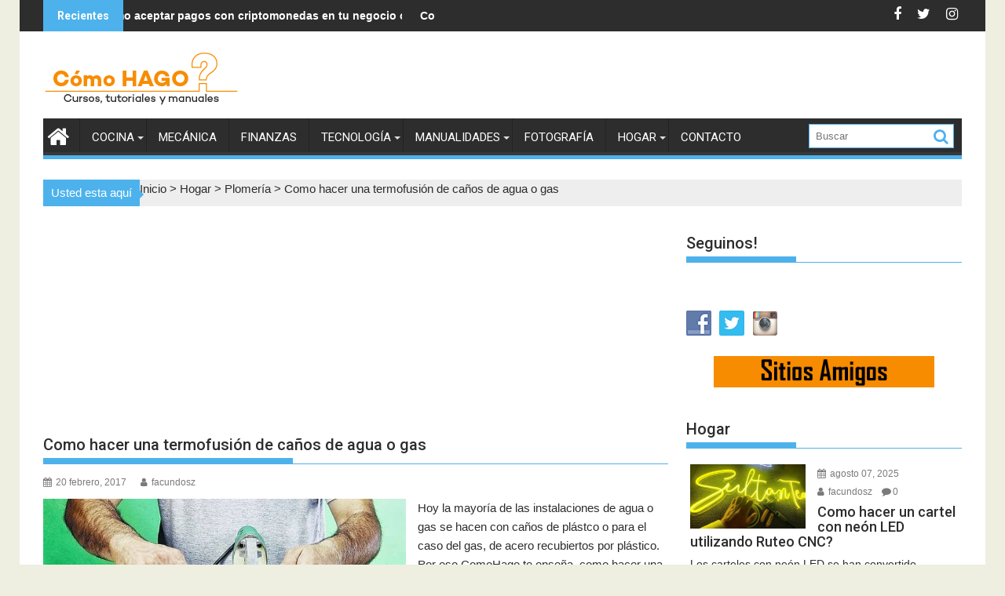

--- FILE ---
content_type: text/html; charset=UTF-8
request_url: https://www.comohago.net/cursos-gratis-para-arreglar-y-construir-en-el-hogar/plomeria/una-termofusion-agua-gas/
body_size: 18034
content:
        <!DOCTYPE html><html lang="es">
    	<head>
<!-- Inicio Anuncios a nivel de pagina de google -->
	<script async src="//pagead2.googlesyndication.com/pagead/js/adsbygoogle.js"></script>
<script>
  (adsbygoogle = window.adsbygoogle || []).push({
    google_ad_client: "ca-pub-5942182103988218",
    enable_page_level_ads: true
  });
</script>
<!-- Fin Anuncios a nivel de pagina de google -->
		        <meta charset="UTF-8">
        <meta name="viewport" content="width=device-width, initial-scale=1">
        <link rel="profile" href="https://gmpg.org/xfn/11">
        <link rel="pingback" href="https://www.comohago.net/xmlrpc.php">
    <meta name='robots' content='index, follow, max-image-preview:large, max-snippet:-1, max-video-preview:-1' />

	<!-- This site is optimized with the Yoast SEO plugin v21.2 - https://yoast.com/wordpress/plugins/seo/ -->
	<title>Como hacer una termofusión de caños de agua o gas - Como Hago?</title>
	<meta name="description" content="Como hacer una termofusión de caños de agua o gas paso a paso. Podés descargar gratis los manuales de termofusión de Sigas y Aqua System" />
	<link rel="canonical" href="https://www.comohago.net/cursos-gratis-para-arreglar-y-construir-en-el-hogar/plomeria/una-termofusion-agua-gas/" />
	<meta property="og:locale" content="es_ES" />
	<meta property="og:type" content="article" />
	<meta property="og:title" content="Como hacer una termofusión de caños de agua o gas - Como Hago?" />
	<meta property="og:description" content="Como hacer una termofusión de caños de agua o gas paso a paso. Podés descargar gratis los manuales de termofusión de Sigas y Aqua System" />
	<meta property="og:url" content="https://www.comohago.net/cursos-gratis-para-arreglar-y-construir-en-el-hogar/plomeria/una-termofusion-agua-gas/" />
	<meta property="og:site_name" content="Como Hago?" />
	<meta property="article:publisher" content="https://www.facebook.com/comohago.net/" />
	<meta property="article:published_time" content="2017-02-20T13:53:05+00:00" />
	<meta property="article:modified_time" content="2017-02-20T13:56:43+00:00" />
	<meta property="og:image" content="https://www.comohago.net/wp-content/uploads/2017/02/Termfusión-de-caños.jpg" />
	<meta property="og:image:width" content="773" />
	<meta property="og:image:height" content="419" />
	<meta property="og:image:type" content="image/jpeg" />
	<meta name="author" content="facundosz" />
	<meta name="twitter:card" content="summary_large_image" />
	<meta name="twitter:creator" content="@como_hago_web" />
	<meta name="twitter:site" content="@como_hago_web" />
	<meta name="twitter:label1" content="Escrito por" />
	<meta name="twitter:data1" content="facundosz" />
	<meta name="twitter:label2" content="Tiempo de lectura" />
	<meta name="twitter:data2" content="2 minutos" />
	<script type="application/ld+json" class="yoast-schema-graph">{"@context":"https://schema.org","@graph":[{"@type":"Article","@id":"https://www.comohago.net/cursos-gratis-para-arreglar-y-construir-en-el-hogar/plomeria/una-termofusion-agua-gas/#article","isPartOf":{"@id":"https://www.comohago.net/cursos-gratis-para-arreglar-y-construir-en-el-hogar/plomeria/una-termofusion-agua-gas/"},"author":{"name":"facundosz","@id":"https://www.comohago.net/#/schema/person/e1754c5e2e4d24c58453810b683ffbb5"},"headline":"Como hacer una termofusión de caños de agua o gas","datePublished":"2017-02-20T13:53:05+00:00","dateModified":"2017-02-20T13:56:43+00:00","mainEntityOfPage":{"@id":"https://www.comohago.net/cursos-gratis-para-arreglar-y-construir-en-el-hogar/plomeria/una-termofusion-agua-gas/"},"wordCount":348,"commentCount":0,"publisher":{"@id":"https://www.comohago.net/#organization"},"image":{"@id":"https://www.comohago.net/cursos-gratis-para-arreglar-y-construir-en-el-hogar/plomeria/una-termofusion-agua-gas/#primaryimage"},"thumbnailUrl":"https://www.comohago.net/wp-content/uploads/2017/02/Termfusión-de-caños.jpg","keywords":["cmo hacer una termofusion de caños de gas","como cortar los caños de gas","como empalmar con calor los caños de gas","como empalmar por termofusión caño y acople de agua","como hacer un empalme de caños de gas","como hacer una termofusion de agua","como hacer una termofusion de gas","como hago un empalme de cños de agua","como termofusionar caños de agua","como unir dos caños de agua","como unir dos caños de gas","como unir un caño y un acople","cuanto se debe meter el caño en la termofusora","cuanto tiempo se deja la termofusion","cuidados para hacer una termofusion","curso de termofusion en internet","curso gratis de plomería","curso gratis de reparación de caños","curso gratis de termofusion","curso gratis online de termofusion","descargar el manual de acqua System para termofusión de los caños","descargar gratis el manual de termofusión de acquasystem","descargar gratis el manual de termofusión de sigas","descargar pdf termofusion","distancia de insercion de los caños en la termofusora","manual de termofusion gratis","precauciones al termofusionar","precauciones antes de hacer una temrofusion de gas","que tener en cuenta antes de hacer una termofusion","somo termofusionar los caños de sigas","termofusionar caños","tutorial de termofusion"],"articleSection":["Plomería"],"inLanguage":"es","potentialAction":[{"@type":"CommentAction","name":"Comment","target":["https://www.comohago.net/cursos-gratis-para-arreglar-y-construir-en-el-hogar/plomeria/una-termofusion-agua-gas/#respond"]}]},{"@type":"WebPage","@id":"https://www.comohago.net/cursos-gratis-para-arreglar-y-construir-en-el-hogar/plomeria/una-termofusion-agua-gas/","url":"https://www.comohago.net/cursos-gratis-para-arreglar-y-construir-en-el-hogar/plomeria/una-termofusion-agua-gas/","name":"Como hacer una termofusión de caños de agua o gas - Como Hago?","isPartOf":{"@id":"https://www.comohago.net/#website"},"primaryImageOfPage":{"@id":"https://www.comohago.net/cursos-gratis-para-arreglar-y-construir-en-el-hogar/plomeria/una-termofusion-agua-gas/#primaryimage"},"image":{"@id":"https://www.comohago.net/cursos-gratis-para-arreglar-y-construir-en-el-hogar/plomeria/una-termofusion-agua-gas/#primaryimage"},"thumbnailUrl":"https://www.comohago.net/wp-content/uploads/2017/02/Termfusión-de-caños.jpg","datePublished":"2017-02-20T13:53:05+00:00","dateModified":"2017-02-20T13:56:43+00:00","description":"Como hacer una termofusión de caños de agua o gas paso a paso. Podés descargar gratis los manuales de termofusión de Sigas y Aqua System","breadcrumb":{"@id":"https://www.comohago.net/cursos-gratis-para-arreglar-y-construir-en-el-hogar/plomeria/una-termofusion-agua-gas/#breadcrumb"},"inLanguage":"es","potentialAction":[{"@type":"ReadAction","target":["https://www.comohago.net/cursos-gratis-para-arreglar-y-construir-en-el-hogar/plomeria/una-termofusion-agua-gas/"]}]},{"@type":"ImageObject","inLanguage":"es","@id":"https://www.comohago.net/cursos-gratis-para-arreglar-y-construir-en-el-hogar/plomeria/una-termofusion-agua-gas/#primaryimage","url":"https://www.comohago.net/wp-content/uploads/2017/02/Termfusión-de-caños.jpg","contentUrl":"https://www.comohago.net/wp-content/uploads/2017/02/Termfusión-de-caños.jpg","width":773,"height":419,"caption":"Termfusión de caños de agua o gas"},{"@type":"BreadcrumbList","@id":"https://www.comohago.net/cursos-gratis-para-arreglar-y-construir-en-el-hogar/plomeria/una-termofusion-agua-gas/#breadcrumb","itemListElement":[{"@type":"ListItem","position":1,"name":"Portada","item":"https://www.comohago.net/"},{"@type":"ListItem","position":2,"name":"Como hacer una termofusión de caños de agua o gas"}]},{"@type":"WebSite","@id":"https://www.comohago.net/#website","url":"https://www.comohago.net/","name":"Como Hago? Cursos, manuales y tutoriales gratis","description":"Cursos, tutoriales y manuales gratis","publisher":{"@id":"https://www.comohago.net/#organization"},"potentialAction":[{"@type":"SearchAction","target":{"@type":"EntryPoint","urlTemplate":"https://www.comohago.net/?s={search_term_string}"},"query-input":"required name=search_term_string"}],"inLanguage":"es"},{"@type":"Organization","@id":"https://www.comohago.net/#organization","name":"Como Hago? Cursos, manuales y tutoriales gratis","url":"https://www.comohago.net/","logo":{"@type":"ImageObject","inLanguage":"es","@id":"https://www.comohago.net/#/schema/logo/image/","url":"https://www.comohago.net/wp-content/uploads/2016/03/logoCH-1.png","contentUrl":"https://www.comohago.net/wp-content/uploads/2016/03/logoCH-1.png","width":700,"height":700,"caption":"Como Hago? Cursos, manuales y tutoriales gratis"},"image":{"@id":"https://www.comohago.net/#/schema/logo/image/"},"sameAs":["https://www.facebook.com/comohago.net/","https://twitter.com/como_hago_web","https://www.instagram.com/comohagooficial/"]},{"@type":"Person","@id":"https://www.comohago.net/#/schema/person/e1754c5e2e4d24c58453810b683ffbb5","name":"facundosz","image":{"@type":"ImageObject","inLanguage":"es","@id":"https://www.comohago.net/#/schema/person/image/","url":"https://secure.gravatar.com/avatar/a1c3b6741326a9c338074119b6fe5395?s=96&d=mm&r=g","contentUrl":"https://secure.gravatar.com/avatar/a1c3b6741326a9c338074119b6fe5395?s=96&d=mm&r=g","caption":"facundosz"},"url":"https://www.comohago.net/author/facundosz/"}]}</script>
	<!-- / Yoast SEO plugin. -->


<link rel='dns-prefetch' href='//fonts.googleapis.com' />
<link rel="alternate" type="application/rss+xml" title="Como Hago? &raquo; Feed" href="https://www.comohago.net/feed/" />
<link rel="alternate" type="application/rss+xml" title="Como Hago? &raquo; Feed de los comentarios" href="https://www.comohago.net/comments/feed/" />
<link rel="alternate" type="application/rss+xml" title="Como Hago? &raquo; Comentario Como hacer una termofusión de caños de agua o gas del feed" href="https://www.comohago.net/cursos-gratis-para-arreglar-y-construir-en-el-hogar/plomeria/una-termofusion-agua-gas/feed/" />
<script type="text/javascript">
window._wpemojiSettings = {"baseUrl":"https:\/\/s.w.org\/images\/core\/emoji\/14.0.0\/72x72\/","ext":".png","svgUrl":"https:\/\/s.w.org\/images\/core\/emoji\/14.0.0\/svg\/","svgExt":".svg","source":{"concatemoji":"https:\/\/www.comohago.net\/wp-includes\/js\/wp-emoji-release.min.js?ver=6.3.7"}};
/*! This file is auto-generated */
!function(i,n){var o,s,e;function c(e){try{var t={supportTests:e,timestamp:(new Date).valueOf()};sessionStorage.setItem(o,JSON.stringify(t))}catch(e){}}function p(e,t,n){e.clearRect(0,0,e.canvas.width,e.canvas.height),e.fillText(t,0,0);var t=new Uint32Array(e.getImageData(0,0,e.canvas.width,e.canvas.height).data),r=(e.clearRect(0,0,e.canvas.width,e.canvas.height),e.fillText(n,0,0),new Uint32Array(e.getImageData(0,0,e.canvas.width,e.canvas.height).data));return t.every(function(e,t){return e===r[t]})}function u(e,t,n){switch(t){case"flag":return n(e,"\ud83c\udff3\ufe0f\u200d\u26a7\ufe0f","\ud83c\udff3\ufe0f\u200b\u26a7\ufe0f")?!1:!n(e,"\ud83c\uddfa\ud83c\uddf3","\ud83c\uddfa\u200b\ud83c\uddf3")&&!n(e,"\ud83c\udff4\udb40\udc67\udb40\udc62\udb40\udc65\udb40\udc6e\udb40\udc67\udb40\udc7f","\ud83c\udff4\u200b\udb40\udc67\u200b\udb40\udc62\u200b\udb40\udc65\u200b\udb40\udc6e\u200b\udb40\udc67\u200b\udb40\udc7f");case"emoji":return!n(e,"\ud83e\udef1\ud83c\udffb\u200d\ud83e\udef2\ud83c\udfff","\ud83e\udef1\ud83c\udffb\u200b\ud83e\udef2\ud83c\udfff")}return!1}function f(e,t,n){var r="undefined"!=typeof WorkerGlobalScope&&self instanceof WorkerGlobalScope?new OffscreenCanvas(300,150):i.createElement("canvas"),a=r.getContext("2d",{willReadFrequently:!0}),o=(a.textBaseline="top",a.font="600 32px Arial",{});return e.forEach(function(e){o[e]=t(a,e,n)}),o}function t(e){var t=i.createElement("script");t.src=e,t.defer=!0,i.head.appendChild(t)}"undefined"!=typeof Promise&&(o="wpEmojiSettingsSupports",s=["flag","emoji"],n.supports={everything:!0,everythingExceptFlag:!0},e=new Promise(function(e){i.addEventListener("DOMContentLoaded",e,{once:!0})}),new Promise(function(t){var n=function(){try{var e=JSON.parse(sessionStorage.getItem(o));if("object"==typeof e&&"number"==typeof e.timestamp&&(new Date).valueOf()<e.timestamp+604800&&"object"==typeof e.supportTests)return e.supportTests}catch(e){}return null}();if(!n){if("undefined"!=typeof Worker&&"undefined"!=typeof OffscreenCanvas&&"undefined"!=typeof URL&&URL.createObjectURL&&"undefined"!=typeof Blob)try{var e="postMessage("+f.toString()+"("+[JSON.stringify(s),u.toString(),p.toString()].join(",")+"));",r=new Blob([e],{type:"text/javascript"}),a=new Worker(URL.createObjectURL(r),{name:"wpTestEmojiSupports"});return void(a.onmessage=function(e){c(n=e.data),a.terminate(),t(n)})}catch(e){}c(n=f(s,u,p))}t(n)}).then(function(e){for(var t in e)n.supports[t]=e[t],n.supports.everything=n.supports.everything&&n.supports[t],"flag"!==t&&(n.supports.everythingExceptFlag=n.supports.everythingExceptFlag&&n.supports[t]);n.supports.everythingExceptFlag=n.supports.everythingExceptFlag&&!n.supports.flag,n.DOMReady=!1,n.readyCallback=function(){n.DOMReady=!0}}).then(function(){return e}).then(function(){var e;n.supports.everything||(n.readyCallback(),(e=n.source||{}).concatemoji?t(e.concatemoji):e.wpemoji&&e.twemoji&&(t(e.twemoji),t(e.wpemoji)))}))}((window,document),window._wpemojiSettings);
</script>
<!-- comohago.net is managing ads with Advanced Ads – https://wpadvancedads.com/ --><script id="comohago-ready">
			window.advanced_ads_ready=function(e,a){a=a||"complete";var d=function(e){return"interactive"===a?"loading"!==e:"complete"===e};d(document.readyState)?e():document.addEventListener("readystatechange",(function(a){d(a.target.readyState)&&e()}),{once:"interactive"===a})},window.advanced_ads_ready_queue=window.advanced_ads_ready_queue||[];		</script>
		<style type="text/css">
img.wp-smiley,
img.emoji {
	display: inline !important;
	border: none !important;
	box-shadow: none !important;
	height: 1em !important;
	width: 1em !important;
	margin: 0 0.07em !important;
	vertical-align: -0.1em !important;
	background: none !important;
	padding: 0 !important;
}
</style>
	<link rel='stylesheet' id='wp-block-library-css' href='https://www.comohago.net/wp-includes/css/dist/block-library/style.min.css?ver=6.3.7' type='text/css' media='all' />
<style id='wp-block-library-theme-inline-css' type='text/css'>
.wp-block-audio figcaption{color:#555;font-size:13px;text-align:center}.is-dark-theme .wp-block-audio figcaption{color:hsla(0,0%,100%,.65)}.wp-block-audio{margin:0 0 1em}.wp-block-code{border:1px solid #ccc;border-radius:4px;font-family:Menlo,Consolas,monaco,monospace;padding:.8em 1em}.wp-block-embed figcaption{color:#555;font-size:13px;text-align:center}.is-dark-theme .wp-block-embed figcaption{color:hsla(0,0%,100%,.65)}.wp-block-embed{margin:0 0 1em}.blocks-gallery-caption{color:#555;font-size:13px;text-align:center}.is-dark-theme .blocks-gallery-caption{color:hsla(0,0%,100%,.65)}.wp-block-image figcaption{color:#555;font-size:13px;text-align:center}.is-dark-theme .wp-block-image figcaption{color:hsla(0,0%,100%,.65)}.wp-block-image{margin:0 0 1em}.wp-block-pullquote{border-bottom:4px solid;border-top:4px solid;color:currentColor;margin-bottom:1.75em}.wp-block-pullquote cite,.wp-block-pullquote footer,.wp-block-pullquote__citation{color:currentColor;font-size:.8125em;font-style:normal;text-transform:uppercase}.wp-block-quote{border-left:.25em solid;margin:0 0 1.75em;padding-left:1em}.wp-block-quote cite,.wp-block-quote footer{color:currentColor;font-size:.8125em;font-style:normal;position:relative}.wp-block-quote.has-text-align-right{border-left:none;border-right:.25em solid;padding-left:0;padding-right:1em}.wp-block-quote.has-text-align-center{border:none;padding-left:0}.wp-block-quote.is-large,.wp-block-quote.is-style-large,.wp-block-quote.is-style-plain{border:none}.wp-block-search .wp-block-search__label{font-weight:700}.wp-block-search__button{border:1px solid #ccc;padding:.375em .625em}:where(.wp-block-group.has-background){padding:1.25em 2.375em}.wp-block-separator.has-css-opacity{opacity:.4}.wp-block-separator{border:none;border-bottom:2px solid;margin-left:auto;margin-right:auto}.wp-block-separator.has-alpha-channel-opacity{opacity:1}.wp-block-separator:not(.is-style-wide):not(.is-style-dots){width:100px}.wp-block-separator.has-background:not(.is-style-dots){border-bottom:none;height:1px}.wp-block-separator.has-background:not(.is-style-wide):not(.is-style-dots){height:2px}.wp-block-table{margin:0 0 1em}.wp-block-table td,.wp-block-table th{word-break:normal}.wp-block-table figcaption{color:#555;font-size:13px;text-align:center}.is-dark-theme .wp-block-table figcaption{color:hsla(0,0%,100%,.65)}.wp-block-video figcaption{color:#555;font-size:13px;text-align:center}.is-dark-theme .wp-block-video figcaption{color:hsla(0,0%,100%,.65)}.wp-block-video{margin:0 0 1em}.wp-block-template-part.has-background{margin-bottom:0;margin-top:0;padding:1.25em 2.375em}
</style>
<style id='classic-theme-styles-inline-css' type='text/css'>
/*! This file is auto-generated */
.wp-block-button__link{color:#fff;background-color:#32373c;border-radius:9999px;box-shadow:none;text-decoration:none;padding:calc(.667em + 2px) calc(1.333em + 2px);font-size:1.125em}.wp-block-file__button{background:#32373c;color:#fff;text-decoration:none}
</style>
<style id='global-styles-inline-css' type='text/css'>
body{--wp--preset--color--black: #000000;--wp--preset--color--cyan-bluish-gray: #abb8c3;--wp--preset--color--white: #ffffff;--wp--preset--color--pale-pink: #f78da7;--wp--preset--color--vivid-red: #cf2e2e;--wp--preset--color--luminous-vivid-orange: #ff6900;--wp--preset--color--luminous-vivid-amber: #fcb900;--wp--preset--color--light-green-cyan: #7bdcb5;--wp--preset--color--vivid-green-cyan: #00d084;--wp--preset--color--pale-cyan-blue: #8ed1fc;--wp--preset--color--vivid-cyan-blue: #0693e3;--wp--preset--color--vivid-purple: #9b51e0;--wp--preset--gradient--vivid-cyan-blue-to-vivid-purple: linear-gradient(135deg,rgba(6,147,227,1) 0%,rgb(155,81,224) 100%);--wp--preset--gradient--light-green-cyan-to-vivid-green-cyan: linear-gradient(135deg,rgb(122,220,180) 0%,rgb(0,208,130) 100%);--wp--preset--gradient--luminous-vivid-amber-to-luminous-vivid-orange: linear-gradient(135deg,rgba(252,185,0,1) 0%,rgba(255,105,0,1) 100%);--wp--preset--gradient--luminous-vivid-orange-to-vivid-red: linear-gradient(135deg,rgba(255,105,0,1) 0%,rgb(207,46,46) 100%);--wp--preset--gradient--very-light-gray-to-cyan-bluish-gray: linear-gradient(135deg,rgb(238,238,238) 0%,rgb(169,184,195) 100%);--wp--preset--gradient--cool-to-warm-spectrum: linear-gradient(135deg,rgb(74,234,220) 0%,rgb(151,120,209) 20%,rgb(207,42,186) 40%,rgb(238,44,130) 60%,rgb(251,105,98) 80%,rgb(254,248,76) 100%);--wp--preset--gradient--blush-light-purple: linear-gradient(135deg,rgb(255,206,236) 0%,rgb(152,150,240) 100%);--wp--preset--gradient--blush-bordeaux: linear-gradient(135deg,rgb(254,205,165) 0%,rgb(254,45,45) 50%,rgb(107,0,62) 100%);--wp--preset--gradient--luminous-dusk: linear-gradient(135deg,rgb(255,203,112) 0%,rgb(199,81,192) 50%,rgb(65,88,208) 100%);--wp--preset--gradient--pale-ocean: linear-gradient(135deg,rgb(255,245,203) 0%,rgb(182,227,212) 50%,rgb(51,167,181) 100%);--wp--preset--gradient--electric-grass: linear-gradient(135deg,rgb(202,248,128) 0%,rgb(113,206,126) 100%);--wp--preset--gradient--midnight: linear-gradient(135deg,rgb(2,3,129) 0%,rgb(40,116,252) 100%);--wp--preset--font-size--small: 13px;--wp--preset--font-size--medium: 20px;--wp--preset--font-size--large: 36px;--wp--preset--font-size--x-large: 42px;--wp--preset--spacing--20: 0.44rem;--wp--preset--spacing--30: 0.67rem;--wp--preset--spacing--40: 1rem;--wp--preset--spacing--50: 1.5rem;--wp--preset--spacing--60: 2.25rem;--wp--preset--spacing--70: 3.38rem;--wp--preset--spacing--80: 5.06rem;--wp--preset--shadow--natural: 6px 6px 9px rgba(0, 0, 0, 0.2);--wp--preset--shadow--deep: 12px 12px 50px rgba(0, 0, 0, 0.4);--wp--preset--shadow--sharp: 6px 6px 0px rgba(0, 0, 0, 0.2);--wp--preset--shadow--outlined: 6px 6px 0px -3px rgba(255, 255, 255, 1), 6px 6px rgba(0, 0, 0, 1);--wp--preset--shadow--crisp: 6px 6px 0px rgba(0, 0, 0, 1);}:where(.is-layout-flex){gap: 0.5em;}:where(.is-layout-grid){gap: 0.5em;}body .is-layout-flow > .alignleft{float: left;margin-inline-start: 0;margin-inline-end: 2em;}body .is-layout-flow > .alignright{float: right;margin-inline-start: 2em;margin-inline-end: 0;}body .is-layout-flow > .aligncenter{margin-left: auto !important;margin-right: auto !important;}body .is-layout-constrained > .alignleft{float: left;margin-inline-start: 0;margin-inline-end: 2em;}body .is-layout-constrained > .alignright{float: right;margin-inline-start: 2em;margin-inline-end: 0;}body .is-layout-constrained > .aligncenter{margin-left: auto !important;margin-right: auto !important;}body .is-layout-constrained > :where(:not(.alignleft):not(.alignright):not(.alignfull)){max-width: var(--wp--style--global--content-size);margin-left: auto !important;margin-right: auto !important;}body .is-layout-constrained > .alignwide{max-width: var(--wp--style--global--wide-size);}body .is-layout-flex{display: flex;}body .is-layout-flex{flex-wrap: wrap;align-items: center;}body .is-layout-flex > *{margin: 0;}body .is-layout-grid{display: grid;}body .is-layout-grid > *{margin: 0;}:where(.wp-block-columns.is-layout-flex){gap: 2em;}:where(.wp-block-columns.is-layout-grid){gap: 2em;}:where(.wp-block-post-template.is-layout-flex){gap: 1.25em;}:where(.wp-block-post-template.is-layout-grid){gap: 1.25em;}.has-black-color{color: var(--wp--preset--color--black) !important;}.has-cyan-bluish-gray-color{color: var(--wp--preset--color--cyan-bluish-gray) !important;}.has-white-color{color: var(--wp--preset--color--white) !important;}.has-pale-pink-color{color: var(--wp--preset--color--pale-pink) !important;}.has-vivid-red-color{color: var(--wp--preset--color--vivid-red) !important;}.has-luminous-vivid-orange-color{color: var(--wp--preset--color--luminous-vivid-orange) !important;}.has-luminous-vivid-amber-color{color: var(--wp--preset--color--luminous-vivid-amber) !important;}.has-light-green-cyan-color{color: var(--wp--preset--color--light-green-cyan) !important;}.has-vivid-green-cyan-color{color: var(--wp--preset--color--vivid-green-cyan) !important;}.has-pale-cyan-blue-color{color: var(--wp--preset--color--pale-cyan-blue) !important;}.has-vivid-cyan-blue-color{color: var(--wp--preset--color--vivid-cyan-blue) !important;}.has-vivid-purple-color{color: var(--wp--preset--color--vivid-purple) !important;}.has-black-background-color{background-color: var(--wp--preset--color--black) !important;}.has-cyan-bluish-gray-background-color{background-color: var(--wp--preset--color--cyan-bluish-gray) !important;}.has-white-background-color{background-color: var(--wp--preset--color--white) !important;}.has-pale-pink-background-color{background-color: var(--wp--preset--color--pale-pink) !important;}.has-vivid-red-background-color{background-color: var(--wp--preset--color--vivid-red) !important;}.has-luminous-vivid-orange-background-color{background-color: var(--wp--preset--color--luminous-vivid-orange) !important;}.has-luminous-vivid-amber-background-color{background-color: var(--wp--preset--color--luminous-vivid-amber) !important;}.has-light-green-cyan-background-color{background-color: var(--wp--preset--color--light-green-cyan) !important;}.has-vivid-green-cyan-background-color{background-color: var(--wp--preset--color--vivid-green-cyan) !important;}.has-pale-cyan-blue-background-color{background-color: var(--wp--preset--color--pale-cyan-blue) !important;}.has-vivid-cyan-blue-background-color{background-color: var(--wp--preset--color--vivid-cyan-blue) !important;}.has-vivid-purple-background-color{background-color: var(--wp--preset--color--vivid-purple) !important;}.has-black-border-color{border-color: var(--wp--preset--color--black) !important;}.has-cyan-bluish-gray-border-color{border-color: var(--wp--preset--color--cyan-bluish-gray) !important;}.has-white-border-color{border-color: var(--wp--preset--color--white) !important;}.has-pale-pink-border-color{border-color: var(--wp--preset--color--pale-pink) !important;}.has-vivid-red-border-color{border-color: var(--wp--preset--color--vivid-red) !important;}.has-luminous-vivid-orange-border-color{border-color: var(--wp--preset--color--luminous-vivid-orange) !important;}.has-luminous-vivid-amber-border-color{border-color: var(--wp--preset--color--luminous-vivid-amber) !important;}.has-light-green-cyan-border-color{border-color: var(--wp--preset--color--light-green-cyan) !important;}.has-vivid-green-cyan-border-color{border-color: var(--wp--preset--color--vivid-green-cyan) !important;}.has-pale-cyan-blue-border-color{border-color: var(--wp--preset--color--pale-cyan-blue) !important;}.has-vivid-cyan-blue-border-color{border-color: var(--wp--preset--color--vivid-cyan-blue) !important;}.has-vivid-purple-border-color{border-color: var(--wp--preset--color--vivid-purple) !important;}.has-vivid-cyan-blue-to-vivid-purple-gradient-background{background: var(--wp--preset--gradient--vivid-cyan-blue-to-vivid-purple) !important;}.has-light-green-cyan-to-vivid-green-cyan-gradient-background{background: var(--wp--preset--gradient--light-green-cyan-to-vivid-green-cyan) !important;}.has-luminous-vivid-amber-to-luminous-vivid-orange-gradient-background{background: var(--wp--preset--gradient--luminous-vivid-amber-to-luminous-vivid-orange) !important;}.has-luminous-vivid-orange-to-vivid-red-gradient-background{background: var(--wp--preset--gradient--luminous-vivid-orange-to-vivid-red) !important;}.has-very-light-gray-to-cyan-bluish-gray-gradient-background{background: var(--wp--preset--gradient--very-light-gray-to-cyan-bluish-gray) !important;}.has-cool-to-warm-spectrum-gradient-background{background: var(--wp--preset--gradient--cool-to-warm-spectrum) !important;}.has-blush-light-purple-gradient-background{background: var(--wp--preset--gradient--blush-light-purple) !important;}.has-blush-bordeaux-gradient-background{background: var(--wp--preset--gradient--blush-bordeaux) !important;}.has-luminous-dusk-gradient-background{background: var(--wp--preset--gradient--luminous-dusk) !important;}.has-pale-ocean-gradient-background{background: var(--wp--preset--gradient--pale-ocean) !important;}.has-electric-grass-gradient-background{background: var(--wp--preset--gradient--electric-grass) !important;}.has-midnight-gradient-background{background: var(--wp--preset--gradient--midnight) !important;}.has-small-font-size{font-size: var(--wp--preset--font-size--small) !important;}.has-medium-font-size{font-size: var(--wp--preset--font-size--medium) !important;}.has-large-font-size{font-size: var(--wp--preset--font-size--large) !important;}.has-x-large-font-size{font-size: var(--wp--preset--font-size--x-large) !important;}
.wp-block-navigation a:where(:not(.wp-element-button)){color: inherit;}
:where(.wp-block-post-template.is-layout-flex){gap: 1.25em;}:where(.wp-block-post-template.is-layout-grid){gap: 1.25em;}
:where(.wp-block-columns.is-layout-flex){gap: 2em;}:where(.wp-block-columns.is-layout-grid){gap: 2em;}
.wp-block-pullquote{font-size: 1.5em;line-height: 1.6;}
</style>
<link rel='stylesheet' id='redux-extendify-styles-css' href='https://www.comohago.net/wp-content/plugins/redux-framework/redux-core/assets/css/extendify-utilities.css?ver=4.4.7' type='text/css' media='all' />
<link rel='stylesheet' id='contact-form-7-css' href='https://www.comohago.net/wp-content/plugins/contact-form-7/includes/css/styles.css?ver=5.8.1' type='text/css' media='all' />
<link rel='stylesheet' id='ce_responsive-css' href='https://www.comohago.net/wp-content/plugins/simple-embed-code/css/video-container.min.css?ver=2.3.5' type='text/css' media='all' />
<link rel='stylesheet' id='social-widget-css' href='https://www.comohago.net/wp-content/plugins/social-media-widget/social_widget.css?ver=6.3.7' type='text/css' media='all' />
<link rel='stylesheet' id='jquery-bxslider-css' href='https://www.comohago.net/wp-content/themes/supermag/assets/library/bxslider/css/jquery.bxslider.min.css?ver=4.2.5' type='text/css' media='all' />
<link rel='stylesheet' id='supermag-googleapis-css' href='//fonts.googleapis.com/css?family=Oswald%3A300%2C400%2C700%7CRoboto%3A300italic%2C400%2C500%2C700&#038;ver=1.0.1' type='text/css' media='all' />
<link rel='stylesheet' id='fontawesome-css' href='https://www.comohago.net/wp-content/themes/supermag/assets/library/Font-Awesome/css/font-awesome.min.css?ver=4.5.0' type='text/css' media='all' />
<link rel='stylesheet' id='supermag-style-css' href='https://www.comohago.net/wp-content/themes/supermag-child/style.css?ver=6.3.7' type='text/css' media='all' />
<style id='supermag-style-inline-css' type='text/css'>

            mark,
            .comment-form .form-submit input,
            .read-more,
            .bn-title,
            .home-icon.front_page_on,
            .header-wrapper .menu li:hover > a,
            .header-wrapper .menu > li.current-menu-item a,
            .header-wrapper .menu > li.current-menu-parent a,
            .header-wrapper .menu > li.current_page_parent a,
            .header-wrapper .menu > li.current_page_ancestor a,
            .header-wrapper .menu > li.current-menu-item > a:before,
            .header-wrapper .menu > li.current-menu-parent > a:before,
            .header-wrapper .menu > li.current_page_parent > a:before,
            .header-wrapper .menu > li.current_page_ancestor > a:before,
            .header-wrapper .main-navigation ul ul.sub-menu li:hover > a,
            .slider-section .cat-links a,
            .featured-desc .below-entry-meta .cat-links a,
            #calendar_wrap #wp-calendar #today,
            #calendar_wrap #wp-calendar #today a,
            .wpcf7-form input.wpcf7-submit:hover,
            .breadcrumb{
                background: #4db2ec;
            }
        
            a:hover,
            .screen-reader-text:focus,
            .bn-content a:hover,
            .socials a:hover,
            .site-title a,
            .search-block input#menu-search,
            .widget_search input#s,
            .search-block #searchsubmit,
            .widget_search #searchsubmit,
            .footer-sidebar .featured-desc .above-entry-meta a:hover,
            .slider-section .slide-title:hover,
            .besides-slider .post-title a:hover,
            .slider-feature-wrap a:hover,
            .slider-section .bx-controls-direction a,
            .besides-slider .beside-post:hover .beside-caption,
            .besides-slider .beside-post:hover .beside-caption a:hover,
            .featured-desc .above-entry-meta span:hover,
            .posted-on a:hover,
            .cat-links a:hover,
            .comments-link a:hover,
            .edit-link a:hover,
            .tags-links a:hover,
            .byline a:hover,
            .nav-links a:hover,
            #supermag-breadcrumbs a:hover,
            .wpcf7-form input.wpcf7-submit {
                color: #4db2ec;
            }
             .search-block input#menu-search,
            .widget_search input#s,
            .tagcloud a{
                border: 1px solid #4db2ec;
            }
            .footer-wrapper .border,
            .nav-links .nav-previous a:hover,
            .nav-links .nav-next a:hover{
                border-top: 1px solid #4db2ec;
            }
             .besides-slider .beside-post{
                border-bottom: 3px solid #4db2ec;
            }
            .widget-title,
            .footer-wrapper,
            .page-header .page-title,
            .single .entry-header .entry-title{
                border-bottom: 1px solid #4db2ec;
            }
            .widget-title:before,
            .page-header .page-title:before,
            .single .entry-header .entry-title:before{
                border-bottom: 7px solid #4db2ec;
            }
           .wpcf7-form input.wpcf7-submit,
            article.post.sticky{
                border: 2px solid #4db2ec;
            }
           .breadcrumb::after {
                border-left: 5px solid #4db2ec;
            }
           .header-wrapper #site-navigation{
                border-bottom: 5px solid #4db2ec;
            }
           @media screen and (max-width:992px){
                .slicknav_btn.slicknav_open{
                    border: 1px solid #4db2ec;
                }
                .slicknav_btn.slicknav_open:before{
                    background: { #4db2ec };
                    box-shadow: 0 6px 0 0 #4db2ec, 0 12px 0 0 #4db2ec;
                }
                .slicknav_nav li:hover > a,
                .slicknav_nav li.current-menu-ancestor a,
                .slicknav_nav li.current-menu-item  > a,
                .slicknav_nav li.current_page_item a,
                .slicknav_nav li.current_page_item .slicknav_item span,
                .slicknav_nav li .slicknav_item:hover a{
                    color: #4db2ec;
                }
            }.custom_boton_link{
          background: #f88c00 none repeat scroll 0 0;
          color:#ffffff;
   font-size: 13px;
    font-weight: 700;
    line-height: 26px;
    padding: 12px 17px;
    text-align: center;
    text-transform: uppercase;
    transition: all 0.3s ease-in-out 0s;
}
.custom_boton_link:hover{
	background-color:#2d2d2d;
	color:#ffffff;
}

#IDDIVIFRAME{
	position: relative; 
	display: inline-block;
}

#over{
    background-color: rgba(204, 204, 204, 0.3);
    height: 315px;
    max-width: 560px;
    width:100%;
    position: absolute;   
    text-align: center; 
}

#boton{
    position: relative;
    float: right;
}
#publicidad{
    height: 315px;
}
.boton-cerrar{
  cursor: pointer;
}
</style>
<link rel='stylesheet' id='supermag-block-front-styles-css' href='https://www.comohago.net/wp-content/themes/supermag/acmethemes/gutenberg/gutenberg-front.css?ver=1.0' type='text/css' media='all' />
<link rel='stylesheet' id='jquery-lazyloadxt-spinner-css-css' href='//www.comohago.net/wp-content/plugins/a3-lazy-load/assets/css/jquery.lazyloadxt.spinner.css?ver=6.3.7' type='text/css' media='all' />
<script type='text/javascript' src='https://www.comohago.net/wp-content/themes/supermag-child/js/ocultar.js?ver=6.3.7' id='ocultar-js'></script>
<script type='text/javascript' src='https://www.comohago.net/wp-includes/js/jquery/jquery.min.js?ver=3.7.0' id='jquery-core-js'></script>
<script type='text/javascript' src='https://www.comohago.net/wp-includes/js/jquery/jquery-migrate.min.js?ver=3.4.1' id='jquery-migrate-js'></script>
<!--[if lt IE 9]>
<script type='text/javascript' src='https://www.comohago.net/wp-content/themes/supermag/assets/library/html5shiv/html5shiv.min.js?ver=3.7.3' id='html5-js'></script>
<![endif]-->
<!--[if lt IE 9]>
<script type='text/javascript' src='https://www.comohago.net/wp-content/themes/supermag/assets/library/respond/respond.min.js?ver=1.1.2' id='respond-js'></script>
<![endif]-->
<link rel="https://api.w.org/" href="https://www.comohago.net/wp-json/" /><link rel="alternate" type="application/json" href="https://www.comohago.net/wp-json/wp/v2/posts/1109" /><link rel="EditURI" type="application/rsd+xml" title="RSD" href="https://www.comohago.net/xmlrpc.php?rsd" />
<meta name="generator" content="WordPress 6.3.7" />
<link rel='shortlink' href='https://www.comohago.net/?p=1109' />
<link rel="alternate" type="application/json+oembed" href="https://www.comohago.net/wp-json/oembed/1.0/embed?url=https%3A%2F%2Fwww.comohago.net%2Fcursos-gratis-para-arreglar-y-construir-en-el-hogar%2Fplomeria%2Funa-termofusion-agua-gas%2F" />
<link rel="alternate" type="text/xml+oembed" href="https://www.comohago.net/wp-json/oembed/1.0/embed?url=https%3A%2F%2Fwww.comohago.net%2Fcursos-gratis-para-arreglar-y-construir-en-el-hogar%2Fplomeria%2Funa-termofusion-agua-gas%2F&#038;format=xml" />
<meta name="generator" content="Redux 4.4.7" /><script  async src="https://pagead2.googlesyndication.com/pagead/js/adsbygoogle.js?client=ca-pub-5942182103988218" crossorigin="anonymous"></script><link rel="icon" href="https://www.comohago.net/wp-content/uploads/2016/03/cropped-logoCH-32x32.png" sizes="32x32" />
<link rel="icon" href="https://www.comohago.net/wp-content/uploads/2016/03/cropped-logoCH-192x192.png" sizes="192x192" />
<link rel="apple-touch-icon" href="https://www.comohago.net/wp-content/uploads/2016/03/cropped-logoCH-180x180.png" />
<meta name="msapplication-TileImage" content="https://www.comohago.net/wp-content/uploads/2016/03/cropped-logoCH-270x270.png" />

	</head>
<body data-rsssl=1 class="post-template-default single single-post postid-1109 single-format-standard boxed-layout right-sidebar group-blog">

<script>
  (function(i,s,o,g,r,a,m){i['GoogleAnalyticsObject']=r;i[r]=i[r]||function(){
  (i[r].q=i[r].q||[]).push(arguments)},i[r].l=1*new Date();a=s.createElement(o),
  m=s.getElementsByTagName(o)[0];a.async=1;a.src=g;m.parentNode.insertBefore(a,m)
  })(window,document,'script','//www.google-analytics.com/analytics.js','ga');

  ga('create', 'UA-75124158-1', 'auto');
  ga('send', 'pageview');

</script>

        <div id="page" class="hfeed site">
        <a class="skip-link screen-reader-text" href="#content" title="link">Saltar al contenido</a>
            <header id="masthead" class="site-header" role="banner">
            <div class="top-header-section clearfix">
                <div class="wrapper">
                                                <div class="header-latest-posts bn-wrapper float-left">
                                <div class="bn-title">
                                    Recientes                                </div>
                                <ul class="bn">
                                                                            <li class="bn-content">
                                            <a href="https://www.comohago.net/tecnologia/como-hacer-un-cartel-con-neon-led-utilizando-ruteo-cnc/" title="Como hacer un cartel con neón LED utilizando Ruteo CNC?">
                                                Como hacer un cartel con neón LED utilizando Ruteo CNC?                                            </a>
                                        </li>
                                                                            <li class="bn-content">
                                            <a href="https://www.comohago.net/articulo/como-aceptar-pagos-con-criptomonedas-en-tu-negocio-o-proyecto-diy/" title="Cómo aceptar pagos con criptomonedas en tu negocio o proyecto DIY">
                                                Cómo aceptar pagos con criptomonedas en tu negocio o proyecto DIY                                            </a>
                                        </li>
                                                                            <li class="bn-content">
                                            <a href="https://www.comohago.net/cursos-gratis-para-arreglar-y-construir-en-el-hogar/como-instalar-un-aire-acondicionado-inverter/" title="Como instalar un aire acondicionado inverter">
                                                Como instalar un aire acondicionado inverter                                            </a>
                                        </li>
                                                                            <li class="bn-content">
                                            <a href="https://www.comohago.net/articulo/como-elegir-un-sofa/" title="Como elegir un sofá">
                                                Como elegir un sofá                                            </a>
                                        </li>
                                                                            <li class="bn-content">
                                            <a href="https://www.comohago.net/articulo/como-elegir-almohadas/" title="Como elegir almohadas">
                                                Como elegir almohadas                                            </a>
                                        </li>
                                                                    </ul>
                            </div> <!-- .header-latest-posts -->
                                            <div class="right-header float-right">
                                <div class="socials">
                            <a href="http://www.facebook.com/comohago.net" class="facebook" data-title="Facebook" target="_blank">
                    <span class="font-icon-social-facebook"><i class="fa fa-facebook"></i></span>
                </a>
                            <a href="https://twitter.com/Como_Hago_Web" class="twitter" data-title="Twitter" target="_blank">
                    <span class="font-icon-social-twitter"><i class="fa fa-twitter"></i></span>
                </a>
                            <a href="https://www.instagram.com/comohagooficial/" class="instagram" data-title="Instagram" target="_blank">
                    <span class="font-icon-social-instagram"><i class="fa fa-instagram"></i></span>
                </a>
                    </div>
        
                                                </div>
                </div>
            </div><!-- .top-header-section -->
            <div class="wrapper header-wrapper clearfix">
                <div class="header-container">
                    <div class="site-branding clearfix">
                                                <div class="site-logo float-left">
                                                                <a href="https://www.comohago.net/" rel="home">
                                        <img src="https://www.comohago.net/wp-content/uploads/2016/03/logo_CH_250x70.png" alt="Como hago ? Cursos, tutoriales y manuales gratis">
                                    </a>
                                                            </div><!--site-logo-->
                        <!--supermag-header-id-display-opt-->
                                                    <div class="header-ads float-right">
                               <script async src="//pagead2.googlesyndication.com/pagead/js/adsbygoogle.js"></script>
						<!-- Comohago adaptativa -->
						<ins class="adsbygoogle"
							 style="display:block"
							 data-ad-client="ca-pub-5942182103988218"
							 data-ad-slot="2129842820"
							 data-ad-format="auto"></ins>
						<script>
						(adsbygoogle = window.adsbygoogle || []).push({});
						</script>
                            </div>
                                                <div class="clearfix"></div>
                    </div>
                    <nav id="site-navigation" class="main-navigation clearfix" role="navigation">
                        <div class="header-main-menu clearfix">
                                                                <div class="home-icon">
                                        <a href="https://www.comohago.net/" title="Como Hago?"><i class="fa fa-home"></i></a>
                                    </div>
                                                                    <div class="acmethemes-nav"><ul id="menu-principal" class="menu"><li id="menu-item-8" class="menu-item menu-item-type-taxonomy menu-item-object-category menu-item-has-children menu-item-8"><a href="https://www.comohago.net/category/cocina/">Cocina</a>
<ul class="sub-menu">
	<li id="menu-item-733" class="menu-item menu-item-type-taxonomy menu-item-object-category menu-item-733"><a href="https://www.comohago.net/category/cocina/curso-cocina/">Comidas</a></li>
	<li id="menu-item-732" class="menu-item menu-item-type-taxonomy menu-item-object-category menu-item-732"><a href="https://www.comohago.net/category/cocina/curso-tragos-bebidas/">Bebidas</a></li>
	<li id="menu-item-734" class="menu-item menu-item-type-taxonomy menu-item-object-category menu-item-734"><a href="https://www.comohago.net/category/cocina/">Todo cocina</a></li>
</ul>
</li>
<li id="menu-item-9" class="menu-item menu-item-type-taxonomy menu-item-object-category menu-item-9"><a href="https://www.comohago.net/category/mecanica/">Mecánica</a></li>
<li id="menu-item-121" class="menu-item menu-item-type-taxonomy menu-item-object-category menu-item-121"><a href="https://www.comohago.net/category/finanzas-personales/">Finanzas</a></li>
<li id="menu-item-10" class="menu-item menu-item-type-taxonomy menu-item-object-category menu-item-has-children menu-item-10"><a href="https://www.comohago.net/category/tecnologia/">Tecnología</a>
<ul class="sub-menu">
	<li id="menu-item-11" class="menu-item menu-item-type-taxonomy menu-item-object-category menu-item-11"><a href="https://www.comohago.net/category/electronica/">Electrónica</a></li>
	<li id="menu-item-200" class="menu-item menu-item-type-taxonomy menu-item-object-category menu-item-200"><a href="https://www.comohago.net/category/tecnologia/smartphones/">Smartphones</a></li>
	<li id="menu-item-315" class="menu-item menu-item-type-taxonomy menu-item-object-category menu-item-315"><a href="https://www.comohago.net/category/tecnologia/television/">Televisión</a></li>
	<li id="menu-item-330" class="menu-item menu-item-type-taxonomy menu-item-object-category menu-item-330"><a href="https://www.comohago.net/category/tecnologia/">Todo Tecnología</a></li>
</ul>
</li>
<li id="menu-item-61" class="menu-item menu-item-type-taxonomy menu-item-object-category menu-item-has-children menu-item-61"><a href="https://www.comohago.net/category/manualidades/">Manualidades</a>
<ul class="sub-menu">
	<li id="menu-item-62" class="menu-item menu-item-type-taxonomy menu-item-object-category menu-item-62"><a href="https://www.comohago.net/category/manualidades/tejido/">Tejido</a></li>
	<li id="menu-item-359" class="menu-item menu-item-type-taxonomy menu-item-object-category menu-item-359"><a href="https://www.comohago.net/category/manualidades/reciclado-manualidades/">Reciclado</a></li>
	<li id="menu-item-329" class="menu-item menu-item-type-taxonomy menu-item-object-category menu-item-329"><a href="https://www.comohago.net/category/manualidades/">Todas las Manualidades</a></li>
</ul>
</li>
<li id="menu-item-66" class="menu-item menu-item-type-taxonomy menu-item-object-category menu-item-66"><a href="https://www.comohago.net/category/fotografia/">Fotografía</a></li>
<li id="menu-item-346" class="menu-item menu-item-type-taxonomy menu-item-object-category current-post-ancestor menu-item-has-children menu-item-346"><a href="https://www.comohago.net/category/cursos-gratis-para-arreglar-y-construir-en-el-hogar/">Hogar</a>
<ul class="sub-menu">
	<li id="menu-item-751" class="menu-item menu-item-type-taxonomy menu-item-object-category menu-item-751"><a href="https://www.comohago.net/category/cursos-gratis-para-arreglar-y-construir-en-el-hogar/electricidad/">Electricidad</a></li>
	<li id="menu-item-286" class="menu-item menu-item-type-taxonomy menu-item-object-category current-post-ancestor current-menu-parent current-post-parent menu-item-286"><a href="https://www.comohago.net/category/cursos-gratis-para-arreglar-y-construir-en-el-hogar/plomeria/">Plomería</a></li>
	<li id="menu-item-247" class="menu-item menu-item-type-taxonomy menu-item-object-category menu-item-247"><a href="https://www.comohago.net/category/manualidades/carpinteria/">Carpintería</a></li>
	<li id="menu-item-248" class="menu-item menu-item-type-taxonomy menu-item-object-category menu-item-248"><a href="https://www.comohago.net/category/cursos-gratis-para-arreglar-y-construir-en-el-hogar/construccion/">Construcción</a></li>
	<li id="menu-item-1069" class="menu-item menu-item-type-taxonomy menu-item-object-category menu-item-1069"><a href="https://www.comohago.net/category/cursos-gratis-para-arreglar-y-construir-en-el-hogar/herreria/">Herrería</a></li>
	<li id="menu-item-260" class="menu-item menu-item-type-taxonomy menu-item-object-category menu-item-260"><a href="https://www.comohago.net/category/cursos-gratis-para-arreglar-y-construir-en-el-hogar/huerta/">Huerta</a></li>
	<li id="menu-item-347" class="menu-item menu-item-type-taxonomy menu-item-object-category current-post-ancestor menu-item-347"><a href="https://www.comohago.net/category/cursos-gratis-para-arreglar-y-construir-en-el-hogar/">Todo Hogar</a></li>
</ul>
</li>
<li id="menu-item-95" class="menu-item menu-item-type-post_type menu-item-object-page menu-item-95"><a href="https://www.comohago.net/contacto/">Contacto</a></li>
</ul></div>                                <div class="search-block">
    <form action="https://www.comohago.net" class="searchform" id="searchform" method="get" role="search">
        <div>
            <label for="menu-search" class="screen-reader-text"></label>
                        <input type="text"  placeholder="Buscar"  id="menu-search" name="s" value="">
            <button class="fa fa-search" type="submit" id="searchsubmit"></button>
        </div>
    </form>
</div>                        </div>
                        <div class="responsive-slick-menu clearfix"></div>
                    </nav>
                    <!-- #site-navigation -->
                </div>
                <!-- .header-container -->
            </div>
            <!-- header-wrapper-->
        </header>
        <!-- #masthead -->
            <div class="wrapper content-wrapper clearfix">
            <div id="content" class="site-content">
    <div id="supermag-breadcrumbs" class="clearfix"><span class="breadcrumb">Usted esta aquí</span><div class="breadcrumb-container"><a href="https://www.comohago.net">Inicio</a> <span class="bread_arrow"> > </span> <a href="https://www.comohago.net/category/cursos-gratis-para-arreglar-y-construir-en-el-hogar/">Hogar</a> <span class="bread_arrow"> > </span> <a href="https://www.comohago.net/category/cursos-gratis-para-arreglar-y-construir-en-el-hogar/plomeria/">Plomería</a> <span class="bread_arrow"> > </span> <span class="current">Como hacer una termofusión de caños de agua o gas</span></div></div>
	<div id="primary" class="content-area">
<!-- Anuncios CH -->
<script async src="//pagead2.googlesyndication.com/pagead/js/adsbygoogle.js"></script>
<!-- Anuncios CH -->
<ins class="adsbygoogle"
     style="display:block"
     data-ad-client="ca-pub-5942182103988218"
     data-ad-slot="7538494820"
     data-ad-format="link"></ins>
<script>
(adsbygoogle = window.adsbygoogle || []).push({});
</script>
<!-- Fin Anuncios CH -->
		<main id="main" class="site-main" role="main">

					<article id="post-1109" class="post-1109 post type-post status-publish format-standard has-post-thumbnail hentry category-plomeria tag-cmo-hacer-una-termofusion-de-canos-de-gas tag-como-cortar-los-canos-de-gas tag-como-empalmar-con-calor-los-canos-de-gas tag-como-empalmar-por-termofusion-cano-y-acople-de-agua tag-como-hacer-un-empalme-de-canos-de-gas tag-como-hacer-una-termofusion-de-agua tag-como-hacer-una-termofusion-de-gas tag-como-hago-un-empalme-de-cnos-de-agua tag-como-termofusionar-canos-de-agua tag-como-unir-dos-canos-de-agua tag-como-unir-dos-canos-de-gas tag-como-unir-un-cano-y-un-acople tag-cuanto-se-debe-meter-el-cano-en-la-termofusora tag-cuanto-tiempo-se-deja-la-termofusion tag-cuidados-para-hacer-una-termofusion tag-curso-de-termofusion-en-internet tag-curso-gratis-de-plomeria tag-curso-gratis-de-reparacion-de-canos tag-curso-gratis-de-termofusion tag-curso-gratis-online-de-termofusion tag-descargar-el-manual-de-acqua-system-para-termofusion-de-los-canos tag-descargar-gratis-el-manual-de-termofusion-de-acquasystem tag-descargar-gratis-el-manual-de-termofusion-de-sigas tag-descargar-pdf-termofusion tag-distancia-de-insercion-de-los-canos-en-la-termofusora tag-manual-de-termofusion-gratis tag-precauciones-al-termofusionar tag-precauciones-antes-de-hacer-una-temrofusion-de-gas tag-que-tener-en-cuenta-antes-de-hacer-una-termofusion tag-somo-termofusionar-los-canos-de-sigas tag-termofusionar-canos tag-tutorial-de-termofusion">
	<header class="entry-header">
		<h1 class="entry-title">Como hacer una termofusión de caños de agua o gas</h1>
		<div class="entry-meta">
			<span class="posted-on"><a href="https://www.comohago.net/cursos-gratis-para-arreglar-y-construir-en-el-hogar/plomeria/una-termofusion-agua-gas/" rel="bookmark"><i class="fa fa-calendar"></i><time class="entry-date published" datetime="2017-02-20T10:53:05-03:00">20 febrero, 2017</time><time class="updated" datetime="2017-02-20T10:56:43-03:00">20 febrero, 2017</time></a></span><span class="byline"> <span class="author vcard"><a class="url fn n" href="https://www.comohago.net/author/facundosz/"><i class="fa fa-user"></i>facundosz</a></span></span>		</div><!-- .entry-meta -->
	</header><!-- .entry-header -->
	<!--post thumbnal options-->
			<div class="single-feat clearfix">
			<figure class="single-thumb single-thumb-full">
				<img width="773" height="419" src="//www.comohago.net/wp-content/plugins/a3-lazy-load/assets/images/lazy_placeholder.gif" data-lazy-type="image" data-src="https://www.comohago.net/wp-content/uploads/2017/02/Termfusión-de-caños.jpg" class="lazy lazy-hidden attachment-full size-full wp-post-image" alt="Termfusión de caños de agua o gas" decoding="async" fetchpriority="high" srcset="" data-srcset="https://www.comohago.net/wp-content/uploads/2017/02/Termfusión-de-caños.jpg 773w, https://www.comohago.net/wp-content/uploads/2017/02/Termfusión-de-caños-300x163.jpg 300w, https://www.comohago.net/wp-content/uploads/2017/02/Termfusión-de-caños-768x416.jpg 768w" sizes="(max-width: 773px) 100vw, 773px" /><noscript><img width="773" height="419" src="https://www.comohago.net/wp-content/uploads/2017/02/Termfusión-de-caños.jpg" class="attachment-full size-full wp-post-image" alt="Termfusión de caños de agua o gas" decoding="async" fetchpriority="high" srcset="https://www.comohago.net/wp-content/uploads/2017/02/Termfusión-de-caños.jpg 773w, https://www.comohago.net/wp-content/uploads/2017/02/Termfusión-de-caños-300x163.jpg 300w, https://www.comohago.net/wp-content/uploads/2017/02/Termfusión-de-caños-768x416.jpg 768w" sizes="(max-width: 773px) 100vw, 773px" /></noscript>			</figure>
		</div><!-- .single-feat-->
		<div class="entry-content">
		<div>Hoy la mayoría de las instalaciones de agua o gas se hacen con caños de plástco o para el caso del gas, de acero recubiertos por plástico. Por eso ComoHago te enseña  como hacer una <strong>termofusión de caños</strong> de agua o gas.</div>
<div></div>
<p>&nbsp;</p>
<div>Realizar las conexiones de agua o gas nunca fue más simple, considerando los antiguos materiales como el plomo o el bronce. En este video tutorial vas  poder comprobarlo.</div>
<div></div>
<p>&nbsp;</p>
<h4>Materiales que vas a necesitar para hacer una termofusión de agua o gas:</h4>
<ul>
<li>Termofusora.</li>
<li>Alcohol.</li>
<li>Trapo o papel de cocina para limpiar los extremos a unir.</li>
<li>El caño con el acople que vas a empalmar.</li>
</ul>
<p>&nbsp;</p>
<h4>Precauciones:</h4>
<ul>
<li>Tener en cuenta que la termofusora opera por encima de los 260°C, con lo cual implica un importante peligro al ser manipulada.</li>
<li>Nunca cortar los caños con amoladora, ya que el calor que produce daña el plástico a ser fusionado.</li>
<li>Hacer el corte lo más perpendicular posible.</li>
<li>Verificar el manual antes de fusionar.</li>
<li>Nunca usar agua para limpiar o un trapo sucio. Recomendamos usar un papel de rollo de cocina y alcohol.</li>
</ul>
<p>&nbsp;<br />
<strong>Muy Importante:</strong> Antes de realizar la termofusión debés consultar al manual el tiempo de calentamiento de los extremos y la profundidad de inserción en el acople. Estos datos son cruciales ya que si no los respetas podrías quemar el plástico o insertar por demás el caño en el acople y disminuir o bloquear el caudal de agua que pase por los tubos.<br />
&nbsp;</p>
<h4>Manuales para termofusión de caños de agua y gas, Acqua System y de Sigas:</h4>
<p><a href="https://www.comohago.net/descargas/?archivo= Acqua_System_completo.zip " target="_blank"> Descargar gratis el manual de termofusión de Acqua System para caños de AGUA </a></p>
<p style="text-align: center;"><a class="custom_boton_link" href="https://www.comohago.net/descargas/?archivo= Acqua_System_completo.zip " target="_blank"> Descargar el manual de Acqua System </a></p>
<p><a href="https://www.comohago.net/descargas/?archivo= Sigas_Thermofusion.zip " target="_blank"> Descargar gratis el manual de termofusión de Sigas para caños de GAS </a></p>
<p style="text-align: center;"><a class="custom_boton_link" href="https://www.comohago.net/descargas/?archivo= Sigas_Thermofusion.zip " target="_blank"> Descargar el manual de SIGAS </a>&nbsp;</p><div class="comohago-contenido-de-la-entrada" style="margin-left: auto; margin-right: auto; text-align: center; " id="comohago-1766610606"><script async src="//pagead2.googlesyndication.com/pagead/js/adsbygoogle.js"></script>
<!-- Anuncios CH -->
<ins class="adsbygoogle"
     style="display:block"
     data-ad-client="ca-pub-5942182103988218"
     data-ad-slot="7538494820"
     data-ad-format="link"></ins>
<script>
(adsbygoogle = window.adsbygoogle || []).push({});
</script></div>
<h2> ¿ Como hacer una termofusión de caños de agua o gas ?</h2>
<div id="IDDIVIFRAME">
<div id="over">
<div id="boton">
		<b><font color="FF0000" size="+0.5">Cerrar </font></b><img id="cerrar" class="lazy lazy-hidden boton-cerrar" title="Cerrar" src="//www.comohago.net/wp-content/plugins/a3-lazy-load/assets/images/lazy_placeholder.gif" data-lazy-type="image" data-src="https://comohago.net/wp-content/themes/supermag-child/img/cerrar.png" alt="cerrar" onclick="ocultaDiv(this, this.parentNode.parentNode);" /><noscript><img id="cerrar" class="boton-cerrar" title="Cerrar" src="https://comohago.net/wp-content/themes/supermag-child/img/cerrar.png" alt="cerrar" onclick="ocultaDiv(this, this.parentNode.parentNode);" /></noscript>
	</div>
<div id="publicidad">
		<script src="//pagead2.googlesyndication.com/pagead/js/adsbygoogle.js" async=""></script><br />
		<!-- Vota cursos --><br />
		<ins class="adsbygoogle" style="display: inline-block; width: 300px; height: 250px;" data-ad-client="ca-pub-5942182103988218" data-ad-slot="9608984424"></ins>
    </div>
</div>
<p><iframe class="lazy lazy-hidden"  data-lazy-type="iframe" data-src="https://www.youtube.com/embed/wNbt8aoC4fw" width="560" height="315" frameborder="0" allowfullscreen="allowfullscreen"></iframe><noscript><iframe src="https://www.youtube.com/embed/wNbt8aoC4fw" width="560" height="315" frameborder="0" allowfullscreen="allowfullscreen"></iframe></noscript></div>
<div class="comohago-al-final" style="margin-left: auto; margin-right: auto; text-align: center; " id="comohago-2133155777"><script async src="//pagead2.googlesyndication.com/pagead/js/adsbygoogle.js?client=ca-pub-5942182103988218" crossorigin="anonymous"></script><ins class="adsbygoogle" style="display:block;" data-ad-client="ca-pub-5942182103988218" 
data-ad-slot="2129842820" 
data-ad-format="auto"></ins>
<script> 
(adsbygoogle = window.adsbygoogle || []).push({}); 
</script>
</div>	</div><!-- .entry-content -->
	<footer class="entry-footer featured-desc">
		<span class="cat-links"><i class="fa fa-folder-o"></i><a href="https://www.comohago.net/category/cursos-gratis-para-arreglar-y-construir-en-el-hogar/plomeria/" rel="category tag">Plomería</a></span><span class="tags-links"><i class="fa fa-tags"></i><a href="https://www.comohago.net/tag/cmo-hacer-una-termofusion-de-canos-de-gas/" rel="tag">cmo hacer una termofusion de caños de gas</a>, <a href="https://www.comohago.net/tag/como-cortar-los-canos-de-gas/" rel="tag">como cortar los caños de gas</a>, <a href="https://www.comohago.net/tag/como-empalmar-con-calor-los-canos-de-gas/" rel="tag">como empalmar con calor los caños de gas</a>, <a href="https://www.comohago.net/tag/como-empalmar-por-termofusion-cano-y-acople-de-agua/" rel="tag">como empalmar por termofusión caño y acople de agua</a>, <a href="https://www.comohago.net/tag/como-hacer-un-empalme-de-canos-de-gas/" rel="tag">como hacer un empalme de caños de gas</a>, <a href="https://www.comohago.net/tag/como-hacer-una-termofusion-de-agua/" rel="tag">como hacer una termofusion de agua</a>, <a href="https://www.comohago.net/tag/como-hacer-una-termofusion-de-gas/" rel="tag">como hacer una termofusion de gas</a>, <a href="https://www.comohago.net/tag/como-hago-un-empalme-de-cnos-de-agua/" rel="tag">como hago un empalme de cños de agua</a>, <a href="https://www.comohago.net/tag/como-termofusionar-canos-de-agua/" rel="tag">como termofusionar caños de agua</a>, <a href="https://www.comohago.net/tag/como-unir-dos-canos-de-agua/" rel="tag">como unir dos caños de agua</a>, <a href="https://www.comohago.net/tag/como-unir-dos-canos-de-gas/" rel="tag">como unir dos caños de gas</a>, <a href="https://www.comohago.net/tag/como-unir-un-cano-y-un-acople/" rel="tag">como unir un caño y un acople</a>, <a href="https://www.comohago.net/tag/cuanto-se-debe-meter-el-cano-en-la-termofusora/" rel="tag">cuanto se debe meter el caño en la termofusora</a>, <a href="https://www.comohago.net/tag/cuanto-tiempo-se-deja-la-termofusion/" rel="tag">cuanto tiempo se deja la termofusion</a>, <a href="https://www.comohago.net/tag/cuidados-para-hacer-una-termofusion/" rel="tag">cuidados para hacer una termofusion</a>, <a href="https://www.comohago.net/tag/curso-de-termofusion-en-internet/" rel="tag">curso de termofusion en internet</a>, <a href="https://www.comohago.net/tag/curso-gratis-de-plomeria/" rel="tag">curso gratis de plomería</a>, <a href="https://www.comohago.net/tag/curso-gratis-de-reparacion-de-canos/" rel="tag">curso gratis de reparación de caños</a>, <a href="https://www.comohago.net/tag/curso-gratis-de-termofusion/" rel="tag">curso gratis de termofusion</a>, <a href="https://www.comohago.net/tag/curso-gratis-online-de-termofusion/" rel="tag">curso gratis online de termofusion</a>, <a href="https://www.comohago.net/tag/descargar-el-manual-de-acqua-system-para-termofusion-de-los-canos/" rel="tag">descargar el manual de acqua System para termofusión de los caños</a>, <a href="https://www.comohago.net/tag/descargar-gratis-el-manual-de-termofusion-de-acquasystem/" rel="tag">descargar gratis el manual de termofusión de acquasystem</a>, <a href="https://www.comohago.net/tag/descargar-gratis-el-manual-de-termofusion-de-sigas/" rel="tag">descargar gratis el manual de termofusión de sigas</a>, <a href="https://www.comohago.net/tag/descargar-pdf-termofusion/" rel="tag">descargar pdf termofusion</a>, <a href="https://www.comohago.net/tag/distancia-de-insercion-de-los-canos-en-la-termofusora/" rel="tag">distancia de insercion de los caños en la termofusora</a>, <a href="https://www.comohago.net/tag/manual-de-termofusion-gratis/" rel="tag">manual de termofusion gratis</a>, <a href="https://www.comohago.net/tag/precauciones-al-termofusionar/" rel="tag">precauciones al termofusionar</a>, <a href="https://www.comohago.net/tag/precauciones-antes-de-hacer-una-temrofusion-de-gas/" rel="tag">precauciones antes de hacer una temrofusion de gas</a>, <a href="https://www.comohago.net/tag/que-tener-en-cuenta-antes-de-hacer-una-termofusion/" rel="tag">que tener en cuenta antes de hacer una termofusion</a>, <a href="https://www.comohago.net/tag/somo-termofusionar-los-canos-de-sigas/" rel="tag">somo termofusionar los caños de sigas</a>, <a href="https://www.comohago.net/tag/termofusionar-canos/" rel="tag">termofusionar caños</a>, <a href="https://www.comohago.net/tag/tutorial-de-termofusion/" rel="tag">tutorial de termofusion</a></span>	</footer><!-- .entry-footer -->
</article><!-- #post-## -->	

<!-- /Twitter
<center><a href="https://twitter.com/Como_Hago_Web"  valign="middle" class="twitter-follow-button" data-show-count="false" data-lang="es" data-size="large">Seguir @Como_Hago_Web</a> <script>!function(d,s,id){var js,fjs=d.getElementsByTagName(s)[0],p=/^http:/.test(d.location)?'http':'https';if(!d.getElementById(id)){js=d.createElement(s);js.id=id;js.src=p+'://platform.twitter.com/widgets.js';fjs.parentNode.insertBefore(js,fjs);}}(document, 'script', 'twitter-wjs');</script></center>
-->

<!-- /Facebook
<center><div class="fb-page" data-href="https://www.facebook.com/comohago.net/" data-width="700" data-height="150" data-small-header="true" data-adapt-container-width="true" data-hide-cover="false" data-show-facepile="false"><blockquote cite="https://www.facebook.com/comohago.net/" class="fb-xfbml-parse-ignore"><a href="https://www.facebook.com/comohago.net/">Como Hago?Cursos manuales y tutoriales gratis</a></blockquote></div></center>
&nbsp;
-->			

			
<!-- Anuncios CH -->			
<script async src="//pagead2.googlesyndication.com/pagead/js/adsbygoogle.js"></script>
<!-- Anuncios CH -->
<ins class="adsbygoogle"
     style="display:block"
     data-ad-client="ca-pub-5942182103988218"
     data-ad-slot="7538494820"
     data-ad-format="link"></ins>
<script>
(adsbygoogle = window.adsbygoogle || []).push({});
</script>
<!-- Fin Anuncios CH -->
<br>
			
	<nav class="navigation post-navigation" aria-label="Entradas">
		<h2 class="screen-reader-text">Navegación de entradas</h2>
		<div class="nav-links"><div class="nav-previous"><a href="https://www.comohago.net/cursos-gratis-para-arreglar-y-construir-en-el-hogar/construccion/colocar-ceramicas-piso-paredes/" rel="prev">Como colocar cerámicas en piso y paredes</a></div><div class="nav-next"><a href="https://www.comohago.net/cursos-gratis-para-arreglar-y-construir-en-el-hogar/construccion/colocar-techo-cieloraso-durlock/" rel="next">Como colocar un techo cieloraso de Durlock</a></div></div>
	</nav>            <h2 class="widget-title">
                No dejes de ver            </h2>
            <ul class="featured-entries-col featured-entries featured-col-posts featured-related-posts">
                                    <li class="acme-col-3">
                        <figure class="widget-image">
                                                        <a href="https://www.comohago.net/cursos-gratis-para-arreglar-y-construir-en-el-hogar/termotanque-solar-botellas-recicladas/">
                                <img src="https://www.comohago.net/wp-content/uploads/2016/04/Como-hacer-un-termotanque-solar-con-botellas-recicladas-150x150.jpg" alt="Como hacer un termotanque solar con botellas recicladas" title="Como hacer un termotanque solar con botellas recicladas" />
                            </a>
                        </figure>
                        <div class="featured-desc">
                            <div class="above-entry-meta">
                                                                <span>
                                    <a href="https://www.comohago.net/2016/04/18/">
                                        <i class="fa fa-calendar"></i>
                                        abril 18, 2016                                    </a>
                                </span>
                                <span>
                                    <a href="https://www.comohago.net/author/facundosz/" title="facundosz">
                                        <i class="fa fa-user"></i>
                                        facundosz                                    </a>
                                </span>
                                <span>
                                    <a href="https://www.comohago.net/cursos-gratis-para-arreglar-y-construir-en-el-hogar/termotanque-solar-botellas-recicladas/#respond"><i class="fa fa-comment"></i>0</a>                                </span>
                            </div>
                            <a href="https://www.comohago.net/cursos-gratis-para-arreglar-y-construir-en-el-hogar/termotanque-solar-botellas-recicladas/">
                                <h4 class="title">
                                    Como hacer un termotanque solar con botellas recicladas                                </h4>
                            </a>
                            <div class="details">Si al igual que nosotros te interesa cuidar los recursos no renovables de nuestro planeta, y...</div>                            <div class="below-entry-meta">
                                <span class="cat-links"><a href="https://www.comohago.net/category/cursos-gratis-para-arreglar-y-construir-en-el-hogar/"  rel="category tag">Hogar</a>&nbsp;<a href="https://www.comohago.net/category/cursos-gratis-para-arreglar-y-construir-en-el-hogar/plomeria/"  rel="category tag">Plomería</a>&nbsp;<a href="https://www.comohago.net/category/video/"  rel="category tag">Video</a>&nbsp;</span>                            </div>
                        </div>
                    </li>
                                        <li class="acme-col-3">
                        <figure class="widget-image">
                                                        <a href="https://www.comohago.net/video/hago-arreglar-una-canilla-monocomando/">
                                <img src="https://www.comohago.net/wp-content/uploads/2016/04/canilla-monocomando-150x150.jpg" alt="Como hago para arreglar una canilla monocomando" title="Como hago para arreglar una canilla monocomando" />
                            </a>
                        </figure>
                        <div class="featured-desc">
                            <div class="above-entry-meta">
                                                                <span>
                                    <a href="https://www.comohago.net/2016/04/12/">
                                        <i class="fa fa-calendar"></i>
                                        abril 12, 2016                                    </a>
                                </span>
                                <span>
                                    <a href="https://www.comohago.net/author/facundosz/" title="facundosz">
                                        <i class="fa fa-user"></i>
                                        facundosz                                    </a>
                                </span>
                                <span>
                                    <a href="https://www.comohago.net/video/hago-arreglar-una-canilla-monocomando/#comments"><i class="fa fa-comment"></i>3</a>                                </span>
                            </div>
                            <a href="https://www.comohago.net/video/hago-arreglar-una-canilla-monocomando/">
                                <h4 class="title">
                                    Como hago para arreglar una canilla monocomando                                </h4>
                            </a>
                            <div class="details">Suele pasarnos que la canilla monocomando de la cocina pierde agua y no sabemos como hacer...</div>                            <div class="below-entry-meta">
                                <span class="cat-links"><a href="https://www.comohago.net/category/cursos-gratis-para-arreglar-y-construir-en-el-hogar/"  rel="category tag">Hogar</a>&nbsp;<a href="https://www.comohago.net/category/cursos-gratis-para-arreglar-y-construir-en-el-hogar/plomeria/"  rel="category tag">Plomería</a>&nbsp;<a href="https://www.comohago.net/category/video/"  rel="category tag">Video</a>&nbsp;</span>                            </div>
                        </div>
                    </li>
                                </ul>
            <div class="clearfix"></div>
            
			<div id="comments" class="comments-area">
		<div id="respond" class="comment-respond">
		<h3 id="reply-title" class="comment-reply-title"><span></span> Deja tu comentario <small><a rel="nofollow" id="cancel-comment-reply-link" href="/cursos-gratis-para-arreglar-y-construir-en-el-hogar/plomeria/una-termofusion-agua-gas/#respond" style="display:none;">Cancelar la respuesta</a></small></h3><form action="https://www.comohago.net/wp-comments-post.php" method="post" id="commentform" class="comment-form" novalidate><p class="comment-form-comment"><label for="comment"></label> <textarea id="comment" name="comment" placeholder="Comenta" cols="45" rows="8" aria-required="true"></textarea></p><p class="comment-form-author"><label for="author"></label><input id="author" name="author" type="text" placeholder="Nombre" value="" size="30" aria-required="true"/></p>
<p class="comment-form-email"><label for="email"></label> <input id="email" name="email" type="email" value="" placeholder="Correo electrónico" size="30"aria-required="true"/></p>
<p class="comment-form-url"><label for="url"></label> <input id="url" name="url" placeholder="URL de la web" type="url" value="" size="30" /></p>
<p class="comment-form-cookies-consent"><input id="wp-comment-cookies-consent" name="wp-comment-cookies-consent" type="checkbox" value="yes" /> <label for="wp-comment-cookies-consent">Guarda mi nombre, correo electrónico y web en este navegador para la próxima vez que comente.</label></p>
<p class="form-submit"><input name="submit" type="submit" id="submit" class="submit" value="Añadir comentario" /> <input type='hidden' name='comment_post_ID' value='1109' id='comment_post_ID' />
<input type='hidden' name='comment_parent' id='comment_parent' value='0' />
</p><p style="display: none;"><input type="hidden" id="akismet_comment_nonce" name="akismet_comment_nonce" value="646dc67a5f" /></p><p style="display: none !important;"><label>&#916;<textarea name="ak_hp_textarea" cols="45" rows="8" maxlength="100"></textarea></label><input type="hidden" id="ak_js_1" name="ak_js" value="205"/><script>document.getElementById( "ak_js_1" ).setAttribute( "value", ( new Date() ).getTime() );</script></p></form>	</div><!-- #respond -->
	</div><!-- #comments -->
		
		</main><!-- #main -->
	</div><!-- #primary -->
    <div id="secondary-right" class="widget-area sidebar secondary-sidebar float-right" role="complementary">
        <div id="sidebar-section-top" class="widget-area sidebar clearfix">
			<aside id="text-3" class="widget widget_text">			<div class="textwidget"><div style="width:97%;">
<script async src="//pagead2.googlesyndication.com/pagead/js/adsbygoogle.js"></script>
<!-- Como hago widget -->
<ins class="adsbygoogle"
     style="display:block"
     data-ad-client="ca-pub-5942182103988218"
     data-ad-slot="8602167629"
     data-ad-format="auto"></ins>
<script>
(adsbygoogle = window.adsbygoogle || []).push({});
</script>
</div></div>
		</aside><aside id="fblikebox_widget_shortcode-2" class="widget widget_fblikebox_widget_shortcode"><h3 class="widget-title"><span>Seguinos!</span></h3>		<div id="fb-root"></div>
		<script>
		  window.fbAsyncInit = function() {
			FB.init({
			  appId      : '252940958383509',
			  xfbml      : true,
			  version    : 'v2.4'
			});
		  };
		(function(d, s, id) {
		  var js, fjs = d.getElementsByTagName(s)[0];
		  if (d.getElementById(id)) return;
		  js = d.createElement(s); js.id = id;
		  js.src = "//connect.facebook.net/es_LA/sdk.js#xfbml=1&version=v2.4&appId=252940958383509";
		  fjs.parentNode.insertBefore(js, fjs);
		}(document, 'script', 'facebook-jssdk'));
		</script>

		<div class="fb-page" data-href="https://www.facebook.com/comohago.net/" data-width="325" data-height="" data-small-header="false" data-adapt-container-width="true" data-hide-cover="false" data-show-facepile="false" data-show-posts="false"><div class="fb-xfbml-parse-ignore"><blockquote cite="https://www.facebook.com/facebook"><a href="https://www.facebook.com/facebook">Facebook</a></blockquote></div></div>
				</aside><aside id="social-widget-2" class="widget Social_Widget"><div class="socialmedia-buttons smw_left"><a href="http://www.facebook.com/comohago.net" rel="nofollow" target="_blank"><img width="32" height="32" src="//www.comohago.net/wp-content/plugins/a3-lazy-load/assets/images/lazy_placeholder.gif" data-lazy-type="image" data-src="https://www.comohago.net/wp-content/plugins/social-media-widget/images/default/32/facebook.png" 
				alt="Seguinos en Facebook" 
				title="Seguinos en Facebook" style="opacity: 0.8; -moz-opacity: 0.8;" class="lazy lazy-hidden fade" /><noscript><img width="32" height="32" src="https://www.comohago.net/wp-content/plugins/social-media-widget/images/default/32/facebook.png" 
				alt="Seguinos en Facebook" 
				title="Seguinos en Facebook" style="opacity: 0.8; -moz-opacity: 0.8;" class="fade" /></noscript></a><a href="https://twitter.com/Como_Hago_Web" rel="nofollow" target="_blank"><img width="32" height="32" src="//www.comohago.net/wp-content/plugins/a3-lazy-load/assets/images/lazy_placeholder.gif" data-lazy-type="image" data-src="https://www.comohago.net/wp-content/plugins/social-media-widget/images/default/32/twitter.png" 
				alt="Seguinos en Twitter" 
				title="Seguinos en Twitter" style="opacity: 0.8; -moz-opacity: 0.8;" class="lazy lazy-hidden fade" /><noscript><img width="32" height="32" src="https://www.comohago.net/wp-content/plugins/social-media-widget/images/default/32/twitter.png" 
				alt="Seguinos en Twitter" 
				title="Seguinos en Twitter" style="opacity: 0.8; -moz-opacity: 0.8;" class="fade" /></noscript></a><a href="https://www.instagram.com/comohagooficial/" rel="nofollow" target="_blank"><img width="32" height="32" src="//www.comohago.net/wp-content/plugins/a3-lazy-load/assets/images/lazy_placeholder.gif" data-lazy-type="image" data-src="https://www.comohago.net/wp-content/plugins/social-media-widget/images/default/32/instagram.png" 
				alt="Seguinos en Instagram" 
				title="Seguinos en Instagram" style="opacity: 0.8; -moz-opacity: 0.8;" class="lazy lazy-hidden fade" /><noscript><img width="32" height="32" src="https://www.comohago.net/wp-content/plugins/social-media-widget/images/default/32/instagram.png" 
				alt="Seguinos en Instagram" 
				title="Seguinos en Instagram" style="opacity: 0.8; -moz-opacity: 0.8;" class="fade" /></noscript></a></div></aside><aside id="text-5" class="widget widget_text">			<div class="textwidget"><center><a href="https://www.comohago.net/sitios-amigos/" target="_blank" rel="noopener"><img class="lazy lazy-hidden" src="//www.comohago.net/wp-content/plugins/a3-lazy-load/assets/images/lazy_placeholder.gif" data-lazy-type="image" data-src="https://www.comohago.net/wp-content/uploads/2017/06/Como-Hago-Sitios-amigos.png" width="80%"><noscript><img src="https://www.comohago.net/wp-content/uploads/2017/06/Como-Hago-Sitios-amigos.png" width="80%"></noscript></a></center></div>
		</aside>                <aside id="supermag_posts_col-20" class="widget widget_supermag_posts_col"><h3 class="widget-title"><span>Hogar</span></h3>                <ul class="sm-col-post-type-2 featured-entries-col featured-entries supermag-except-home featured-col-posts supermag-sidebar">
                                            <li class="acme-col-3">
                            <figure class="widget-image">
                                                                <a href="https://www.comohago.net/tecnologia/como-hacer-un-cartel-con-neon-led-utilizando-ruteo-cnc/">
                                    <img class="lazy lazy-hidden" src="//www.comohago.net/wp-content/plugins/a3-lazy-load/assets/images/lazy_placeholder.gif" data-lazy-type="image" data-src="https://www.comohago.net/wp-content/uploads/2025/08/Como-hacer-un-cartel-en-Neon-LED-500x280.jpg" alt="Como hacer un cartel con neón LED utilizando Ruteo CNC?" title="Como hacer un cartel con neón LED utilizando Ruteo CNC?" /><noscript><img src="https://www.comohago.net/wp-content/uploads/2025/08/Como-hacer-un-cartel-en-Neon-LED-500x280.jpg" alt="Como hacer un cartel con neón LED utilizando Ruteo CNC?" title="Como hacer un cartel con neón LED utilizando Ruteo CNC?" /></noscript>
                                </a>
                            </figure>
                            <div class="featured-desc">
                                <div class="above-entry-meta">
                                                                        <span>
                                        <a href="https://www.comohago.net/2025/08/07/">
                                            <i class="fa fa-calendar"></i>
                                            agosto 07, 2025                                        </a>
                                    </span>
                                    <span>
                                        <a href="https://www.comohago.net/author/facundosz/" title="facundosz">
                                            <i class="fa fa-user"></i>
                                            facundosz                                        </a>
                                    </span>
                                    <span>
                                        <a href="https://www.comohago.net/tecnologia/como-hacer-un-cartel-con-neon-led-utilizando-ruteo-cnc/#respond"><i class="fa fa-comment"></i>0</a>                                    </span>
                                </div>
                                <a href="https://www.comohago.net/tecnologia/como-hacer-un-cartel-con-neon-led-utilizando-ruteo-cnc/">
                                    <h4 class="title">
                                        Como hacer un cartel con neón LED utilizando Ruteo CNC?                                    </h4>
                                </a>
                                <div class="details">Los carteles con neón LED se han convertido...</div>                                <div class="below-entry-meta">
                                    <span class="cat-links"><a href="https://www.comohago.net/category/cursos-gratis-para-arreglar-y-construir-en-el-hogar/electricidad/"  rel="category tag">Electricidad</a>&nbsp;<a href="https://www.comohago.net/category/tecnologia/"  rel="category tag">Tecnología</a>&nbsp;</span>                                </div>
                            </div>
                        </li>
                                            <li class="acme-col-3">
                            <figure class="widget-image">
                                                                <a href="https://www.comohago.net/cursos-gratis-para-arreglar-y-construir-en-el-hogar/como-instalar-un-aire-acondicionado-inverter/">
                                    <img class="lazy lazy-hidden" src="//www.comohago.net/wp-content/plugins/a3-lazy-load/assets/images/lazy_placeholder.gif" data-lazy-type="image" data-src="https://www.comohago.net/wp-content/uploads/2025/06/como-instalar-un-aire-acondicionado-inverter-500x280.jpg" alt="Como instalar un aire acondicionado inverter" title="Como instalar un aire acondicionado inverter" /><noscript><img src="https://www.comohago.net/wp-content/uploads/2025/06/como-instalar-un-aire-acondicionado-inverter-500x280.jpg" alt="Como instalar un aire acondicionado inverter" title="Como instalar un aire acondicionado inverter" /></noscript>
                                </a>
                            </figure>
                            <div class="featured-desc">
                                <div class="above-entry-meta">
                                                                        <span>
                                        <a href="https://www.comohago.net/2025/06/09/">
                                            <i class="fa fa-calendar"></i>
                                            junio 09, 2025                                        </a>
                                    </span>
                                    <span>
                                        <a href="https://www.comohago.net/author/facundosz/" title="facundosz">
                                            <i class="fa fa-user"></i>
                                            facundosz                                        </a>
                                    </span>
                                    <span>
                                        <a href="https://www.comohago.net/cursos-gratis-para-arreglar-y-construir-en-el-hogar/como-instalar-un-aire-acondicionado-inverter/#respond"><i class="fa fa-comment"></i>0</a>                                    </span>
                                </div>
                                <a href="https://www.comohago.net/cursos-gratis-para-arreglar-y-construir-en-el-hogar/como-instalar-un-aire-acondicionado-inverter/">
                                    <h4 class="title">
                                        Como instalar un aire acondicionado inverter                                    </h4>
                                </a>
                                <div class="details">Guía práctica de como instalar un aire acondicionado...</div>                                <div class="below-entry-meta">
                                    <span class="cat-links"><a href="https://www.comohago.net/category/cursos-gratis-para-arreglar-y-construir-en-el-hogar/climatizacion/"  rel="category tag">Climatización</a>&nbsp;<a href="https://www.comohago.net/category/cursos-gratis-para-arreglar-y-construir-en-el-hogar/"  rel="category tag">Hogar</a>&nbsp;</span>                                </div>
                            </div>
                        </li>
                    <div class="clearfix visible-sm"></div>                        <li class="acme-col-3">
                            <figure class="widget-image">
                                                                <a href="https://www.comohago.net/video/levantar-una-pared-ladrillo-hueco/">
                                    <img class="lazy lazy-hidden" src="//www.comohago.net/wp-content/plugins/a3-lazy-load/assets/images/lazy_placeholder.gif" data-lazy-type="image" data-src="https://www.comohago.net/wp-content/uploads/2018/05/como-levantar-una-pared-de-ladrillo-hueco-150x150.jpg" alt="Como levantar una pared de ladrillo hueco" title="Como levantar una pared de ladrillo hueco" /><noscript><img src="https://www.comohago.net/wp-content/uploads/2018/05/como-levantar-una-pared-de-ladrillo-hueco-150x150.jpg" alt="Como levantar una pared de ladrillo hueco" title="Como levantar una pared de ladrillo hueco" /></noscript>
                                </a>
                            </figure>
                            <div class="featured-desc">
                                <div class="above-entry-meta">
                                                                        <span>
                                        <a href="https://www.comohago.net/2018/05/18/">
                                            <i class="fa fa-calendar"></i>
                                            mayo 18, 2018                                        </a>
                                    </span>
                                    <span>
                                        <a href="https://www.comohago.net/author/facundosz/" title="facundosz">
                                            <i class="fa fa-user"></i>
                                            facundosz                                        </a>
                                    </span>
                                    <span>
                                        <span>Comentarios desactivados<span class="screen-reader-text"> en Como levantar una pared de ladrillo hueco</span></span>                                    </span>
                                </div>
                                <a href="https://www.comohago.net/video/levantar-una-pared-ladrillo-hueco/">
                                    <h4 class="title">
                                        Como levantar una pared de ladrillo hueco                                    </h4>
                                </a>
                                <div class="details">Si queres extender un ambiente, o bien separarlo,...</div>                                <div class="below-entry-meta">
                                    <span class="cat-links"><a href="https://www.comohago.net/category/cursos-gratis-para-arreglar-y-construir-en-el-hogar/construccion/"  rel="category tag">Construcción</a>&nbsp;<a href="https://www.comohago.net/category/cursos-gratis-para-arreglar-y-construir-en-el-hogar/"  rel="category tag">Hogar</a>&nbsp;<a href="https://www.comohago.net/category/video/"  rel="category tag">Video</a>&nbsp;</span>                                </div>
                            </div>
                        </li>
                    <div class="clearfix visible-lg"></div>                </ul>
                </aside><div class='clearfix'></div>        </div>
    </div>
        </div><!-- #content -->
        </div><!-- content-wrapper-->
            <div class="clearfix"></div>
        <footer id="colophon" class="site-footer" role="contentinfo">
            <div class="wrapper footer-wrapper">
                <div class="top-bottom">
                    <div id="footer-top">
                        <div class="footer-columns">
                           
                            
                                                        <div class="clear"></div>

                        </div>
                    </div><!-- #foter-top -->
                    <div class="clearfix"></div>
                 </div><!-- top-bottom-->
                <div class="footer-copyright border text-center">
                    <p>
                                                    Copyright © Todos los derechos reservados a comohago.net                                            </p>
                 
                </div>
            </div><!-- footer-wrapper-->
        </footer><!-- #colophon -->
            </div><!-- #page -->
    <script type='text/javascript' src='https://www.comohago.net/wp-content/plugins/contact-form-7/includes/swv/js/index.js?ver=5.8.1' id='swv-js'></script>
<script type='text/javascript' id='contact-form-7-js-extra'>
/* <![CDATA[ */
var wpcf7 = {"api":{"root":"https:\/\/www.comohago.net\/wp-json\/","namespace":"contact-form-7\/v1"}};
/* ]]> */
</script>
<script type='text/javascript' src='https://www.comohago.net/wp-content/plugins/contact-form-7/includes/js/index.js?ver=5.8.1' id='contact-form-7-js'></script>
<script type='text/javascript' src='https://www.comohago.net/wp-content/themes/supermag/assets/library/bxslider/js/jquery.bxslider.min.js?ver=4.2.5' id='jquery-bxslider-js'></script>
<script type='text/javascript' src='https://www.comohago.net/wp-content/themes/supermag/assets/js/supermag-custom.js?ver=1.1.3' id='supermag-custom-js'></script>
<script type='text/javascript' src='https://www.comohago.net/wp-includes/js/comment-reply.min.js?ver=6.3.7' id='comment-reply-js'></script>
<script type='text/javascript' id='jquery-lazyloadxt-js-extra'>
/* <![CDATA[ */
var a3_lazyload_params = {"apply_images":"1","apply_videos":"1"};
/* ]]> */
</script>
<script type='text/javascript' src='//www.comohago.net/wp-content/plugins/a3-lazy-load/assets/js/jquery.lazyloadxt.extra.min.js?ver=2.7.0' id='jquery-lazyloadxt-js'></script>
<script type='text/javascript' src='//www.comohago.net/wp-content/plugins/a3-lazy-load/assets/js/jquery.lazyloadxt.srcset.min.js?ver=2.7.0' id='jquery-lazyloadxt-srcset-js'></script>
<script type='text/javascript' id='jquery-lazyloadxt-extend-js-extra'>
/* <![CDATA[ */
var a3_lazyload_extend_params = {"edgeY":"0","horizontal_container_classnames":""};
/* ]]> */
</script>
<script type='text/javascript' src='//www.comohago.net/wp-content/plugins/a3-lazy-load/assets/js/jquery.lazyloadxt.extend.js?ver=2.7.0' id='jquery-lazyloadxt-extend-js'></script>
<script defer type='text/javascript' src='https://www.comohago.net/wp-content/plugins/akismet/_inc/akismet-frontend.js?ver=1695393049' id='akismet-frontend-js'></script>
<script>!function(){window.advanced_ads_ready_queue=window.advanced_ads_ready_queue||[],advanced_ads_ready_queue.push=window.advanced_ads_ready;for(var d=0,a=advanced_ads_ready_queue.length;d<a;d++)advanced_ads_ready(advanced_ads_ready_queue[d])}();</script></body>
</html>

--- FILE ---
content_type: text/html; charset=utf-8
request_url: https://www.google.com/recaptcha/api2/aframe
body_size: 249
content:
<!DOCTYPE HTML><html><head><meta http-equiv="content-type" content="text/html; charset=UTF-8"></head><body><script nonce="MihXeFx8GRt-hFoRqUCzlA">/** Anti-fraud and anti-abuse applications only. See google.com/recaptcha */ try{var clients={'sodar':'https://pagead2.googlesyndication.com/pagead/sodar?'};window.addEventListener("message",function(a){try{if(a.source===window.parent){var b=JSON.parse(a.data);var c=clients[b['id']];if(c){var d=document.createElement('img');d.src=c+b['params']+'&rc='+(localStorage.getItem("rc::a")?sessionStorage.getItem("rc::b"):"");window.document.body.appendChild(d);sessionStorage.setItem("rc::e",parseInt(sessionStorage.getItem("rc::e")||0)+1);localStorage.setItem("rc::h",'1768729950022');}}}catch(b){}});window.parent.postMessage("_grecaptcha_ready", "*");}catch(b){}</script></body></html>